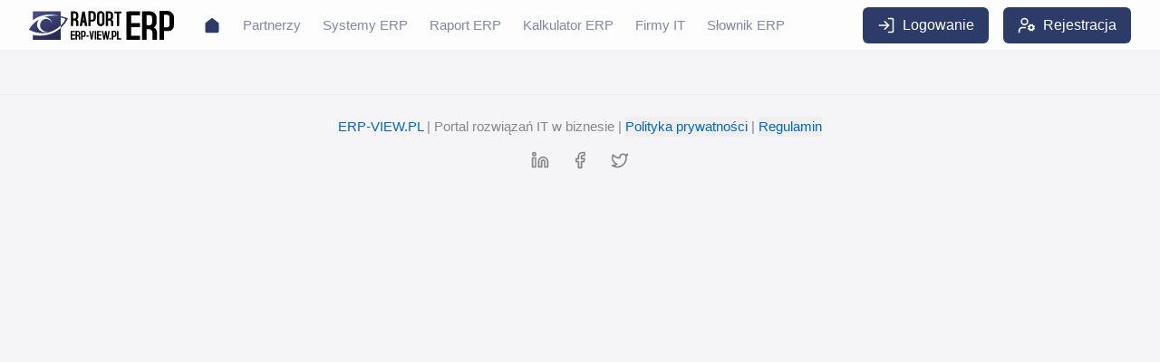

--- FILE ---
content_type: text/html; charset=UTF-8
request_url: https://raport-erp.pl/slownik-erp.html?start=60
body_size: 2973
content:
<!doctype html>
<html lang="pl">
  <head>
    
    
    
    <!-- Mobile Settings -->
    
    
    
    
    
    
    
    
    <!-- Icons -->
    <link rel="icon" href="https://erp-view.pl/images/icony/favicon.png" />
    <link rel="shortcut icon" href="https://erp-view.pl/images/icony/favicon.png" />
    <link rel="apple-touch-icon" href="https://erp-view.pl/images/icony/icon-192.png" />
    <link rel="apple-touch-icon" sizes="180x180" href="https://erp-view.pl/images/icony/icon-192.png" />
    <link rel="icon" sizes="192x192" href="https://erp-view.pl/images/icony/icon-192.png" />
    <link rel="icon" sizes="512x512" href="https://erp-view.pl/images/icony/icon-512.png" />
    
    <!-- PWA -->
    
    <link rel="manifest" href="/manifest.webmanifest" />
    <script src="/tinymce/js/tinymce/tinymce.min.js"></script>
    
    
    
    
    
    
    
    
    
    <title>Raport ERP - systemy ERP - dostawcy ERP - przewodnik po systemach ERP</title>
    <meta name="apple-mobile-web-app-capable" content="yes">
    <meta name="apple-mobile-web-app-status-bar-style" content="default">
    <meta name="apple-touch-fullscreen" content="yes">
    <meta name="mobile-web-app-capable" content="yes">
    <meta name="format-detection" content="telephone=no">
    <meta name="HandheldFriendly" content="true">
    <meta name="MobileOptimized" content="width">
    <meta name="apple-mobile-web-app-capable" content="yes">
    <meta name="apple-mobile-web-app-status-bar-style" content="default">
    <meta name="apple-touch-fullscreen" content="yes">
    <meta name="mobile-web-app-capable" content="yes">
    <meta name="format-detection" content="telephone=no">
    <meta name="HandheldFriendly" content="true">
    <meta name="MobileOptimized" content="width">
    <meta name="apple-mobile-web-app-capable" content="yes">
    <meta name="apple-mobile-web-app-status-bar-style" content="black-translucent">
    <meta name="mobile-web-app-capable" content="yes">
    <meta name="format-detection" content="telephone=no">
    <meta name="HandheldFriendly" content="true">
    <meta name="mobile-web-app-capable" content="yes">
    <meta name="format-detection" content="telephone=no">
    <meta name="HandheldFriendly" content="true">
    <meta name="description" content="RAPORT ERP - zestawienie i porównanie 60 dostępnych na polskim rynku systemów ERP, opisanych przez 565 kluczowych funkcjonalności ERP. Kalkulator kosztów wdrożenia systemów ERP.">
    <meta name="keywords" content="erp, system erp, zarządzanie przedsiębiorstwem, oprogramowanie dla firm, raport erp, ranking erp, wdrożenie erp, koszt wdrożenia erp,IT INTEGRO,SAP, COMARCH,BPSC ,UNIT4TETA,ABAS ERP,ASSECO SOFTLAB ERP, ERP BERBERIS,COMARCH CDN XL, EPICOR,HORNET,IMPULS 5 | INFOR10 ERP ENTERPRISE  (LN),INFOR ERP SL, INFOR LOWSON, ISCALA,ISOF,JDE,MAAT,MICROSOFT DYNAMICS NAV | MICROSOFT DYNAMIX AX,MADAR ERP,NAVIREO,ORACLE E-BUSINESS SUITE,QAD ENTERPRISE APPLICATIONS,SAGE ERP,SAP ERP,SENTE,SIMPLE.ERP,SZYK2,TETA ERP,MACROLOGIC ERP, MACROLOGIC MERIT">
    <meta name="robots" content="index, follow">
    <meta property="og:title" content="Raport ERP - Kompleksowy przewodnik po systemach ERP">
    <meta property="og:description" content="Poznaj najnowszy raport o systemach ERP w Polsce. Sprawdź ranking, porównaj ceny i funkcjonalności wiodących systemów ERP.">
    <link rel="canonical" href="https://www.raport-erp.pl">
    <script type="application/ld+json">{
  "@context": "https://schema.org",
  "@graph": [
    {
      "@type": "WebApplication",
      "name": "Raport ERP by ERP-VIEW.PL",
      "applicationCategory": "BusinessApplication",
      "description": "RAPORT ERP - zestawienie i porównanie 60 dostępnych na polskim rynku systemów ERP, opisanych przez 565 kluczowych funkcjonalności ERP. Kalkulator kosztów wdrożenia systemów ERP.",
      "url": "https://www.raport-erp.pl",
      "operatingSystem": "All",
      "aggregateRating": {
        "@type": "AggregateRating",
        "ratingValue": 4.9,
        "ratingCount": 15420
      },
      "offers": {
        "@type": "Offer",
        "price": "0",
        "priceCurrency": "PLN"
      },
      "publisher": {
        "@type": "Organization",
        "name": "Raport ERP by ERP-VIEW.PL",
        "url": "https://www.raport-erp.pl"
      }
    },
    {
      "@type": "FAQPage",
      "mainEntity": [
        {
          "@type": "Question",
          "name": "Jakie moduły zawiera system ERP?",
          "acceptedAnswer": {
            "@type": "Answer",
            "text": "System ERP składa się z wielu modułów, które odpowiadają za różne aspekty działalności przedsiębiorstwa. Najważniejsze z nich to moduł finansowy, zarządzania zasobami ludzkimi (HR), sprzedaży, zarządzania magazynem i łańcuchem dostaw, produkcji oraz CRM (Customer Relationship Management). Moduł finansowy obsługuje kwestie księgowe, budżetowanie i raportowanie finansowe, umożliwiając firmie monitorowanie swoich finansów. Moduł HR wspiera zarządzanie pracownikami, od rekrutacji po obliczanie wynagrodzeń. Moduł sprzedaży z kolei ułatwia zarządzanie procesem sprzedaży, od ofertowania po fakturowanie. Moduły magazynowe i produkcyjne wspierają zarządzanie zapasami i procesem produkcji, a CRM umożliwia zarządzanie relacjami z klientami. Te moduły współpracują ze sobą, tworząc spójny system, który optymalizuje zarządzanie firmą."
          }
        },
        {
          "@type": "Question",
          "name": "Jakie korzyści z wdrożenia systemu ERP?",
          "acceptedAnswer": {
            "@type": "Answer",
            "text": "Wdrożenie systemu ERP przynosi firmom liczne korzyści, które bezpośrednio wpływają na efektywność i optymalizację procesów biznesowych. Przede wszystkim ERP pozwala na automatyzację powtarzalnych zadań, co zmniejsza potrzebę ręcznego wprowadzania danych i eliminuje błędy wynikające z ludzkich pomyłek. Dzięki temu pracownicy mogą skupić się na bardziej strategicznych działaniach, zamiast na powtarzalnych czynnościach. System ERP integruje dane z różnych działów firmy, co przyczynia się do lepszej koordynacji działań i spójności informacji. W efekcie menedżerowie mają dostęp do aktualnych i precyzyjnych danych, co ułatwia podejmowanie świadomych decyzji biznesowych. Dodatkowo, ERP umożliwia lepsze zarządzanie zasobami, a także redukcję kosztów operacyjnych poprzez optymalizację procesów i efektywne alokowanie zasobów."
          }
        },
        {
          "@type": "Question",
          "name": "Czy systemy ERP są odpowiednie tylko dla dużych korporacji?",
          "acceptedAnswer": {
            "@type": "Answer",
            "text": "Nie, nowoczesne systemy ERP są dostępne w skalowalnych wersjach, dostosowanych do potrzeb zarówno małych, jak i średnich przedsiębiorstw. Dzięki modułowej budowie i elastycznemu modelowi wdrożenia (np. w chmurze), firmy o różnej wielkości mogą skorzystać z funkcjonalności ERP, nie narażając się na nadmierne koszty czy skomplikowaną integrację. W ten sposób również mniejsze organizacje mogą zyskać narzędzie wspierające rozwój oraz poprawę efektywności operacyjnej."
          }
        },
        {
          "@type": "Question",
          "name": "Jak system ERP poprawia efektywność operacyjną?",
          "acceptedAnswer": {
            "@type": "Answer",
            "text": "System ERP w istotny sposób usprawnia operacje w przedsiębiorstwie, likwidując izolowane źródła informacji i umożliwiając swobodną wymianę danych pomiędzy różnymi działami. W efekcie wszyscy pracownicy korzystają ze spójnych, jednolitych informacji, co poprawia współpracę i eliminuje konieczność wielokrotnego wprowadzania tych samych danych do różnych systemów. Ponadto ERP automatyzuje rutynowe czynności, takie jak przygotowywanie raportów czy rozliczanie faktur, dzięki czemu zmniejsza liczbę pomyłek i pozwala zaoszczędzić cenny czas. Menedżerowie, mając dostęp do aktualnych danych w czasie rzeczywistym, są w stanie szybciej podejmować bardziej trafne decyzje, co przekłada się na efektywniejsze wykorzystanie zasobów. Co więcej, system ERP umożliwia precyzyjne monitorowanie stanów magazynowych i dokładne śledzenie przepływu dóbr, sprzyjając optymalizacji zarządzania zapasami i przepływem towarów."
          }
        },
        {
          "@type": "Question",
          "name": "Czy wdrożenie systemu ERP jest opłacalne, jeśli firma już posiada różne, wyspecjalizowane narzędzia informatyczne?",
          "acceptedAnswer": {
            "@type": "Answer",
            "text": "Wiele przedsiębiorstw korzysta z różnych aplikacji cząstkowych – do księgowości, zarządzania magazynem czy kadrami. Jednak brak spójności między tymi systemami często rodzi problemy z przepływem informacji, powoduje duplikację pracy i błędy. ERP integruje wszystkie kluczowe obszary w jednym środowisku, dzięki czemu firma zyskuje holistyczny wgląd w działalność, usprawnia procesy, a w dłuższej perspektywie może ograniczyć koszty utrzymania wielu odrębnych aplikacji."
          }
        }
      ]
    }
  ]
}</script>
    <script type="module" crossorigin src="/assets/js/vendor.js"></script>
    <script type="module" crossorigin src="/assets/js/main2.js"></script>
    <link rel="stylesheet" crossorigin href="/assets/css/style.css">
  </head>
  <body>
    <div id="root"></div>
  </body>
</html>
